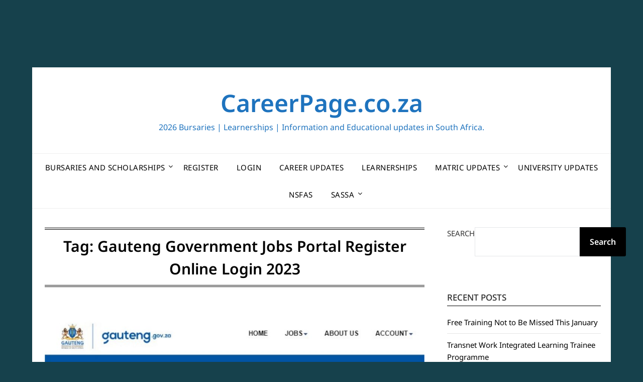

--- FILE ---
content_type: text/html; charset=UTF-8
request_url: https://www.careerpage.co.za/tag/gauteng-government-jobs-portal-register-online-login-2023/
body_size: 16403
content:
<!doctype html>
<html lang="en-US">
<head>
	<meta charset="UTF-8">
	<meta name="viewport" content="width=device-width, initial-scale=1">
	<link rel="profile" href="https://gmpg.org/xfn/11">
	<title>Gauteng Government Jobs Portal Register Online Login 2023 &#8211; CareerPage.co.za</title>
<style>
#wpadminbar #wp-admin-bar-wsm_free_top_button .ab-icon:before {
	content: "\f239";
	color: #FF9800;
	top: 3px;
}
</style><meta name='robots' content='max-image-preview:large' />
<link rel='dns-prefetch' href='//platform-api.sharethis.com' />
<link rel='dns-prefetch' href='//fonts.googleapis.com' />
<link rel="alternate" type="application/rss+xml" title="CareerPage.co.za &raquo; Feed" href="https://www.careerpage.co.za/feed/" />
<link rel="alternate" type="application/rss+xml" title="CareerPage.co.za &raquo; Comments Feed" href="https://www.careerpage.co.za/comments/feed/" />
<script type="text/javascript" id="wpp-js" src="https://www.careerpage.co.za/wp-content/plugins/wordpress-popular-posts/assets/js/wpp.min.js?ver=7.3.6" data-sampling="0" data-sampling-rate="100" data-api-url="https://www.careerpage.co.za/wp-json/wordpress-popular-posts" data-post-id="0" data-token="7f53f5ee13" data-lang="0" data-debug="0"></script>
<link rel="alternate" type="application/rss+xml" title="CareerPage.co.za &raquo; Gauteng Government Jobs Portal Register Online Login 2023 Tag Feed" href="https://www.careerpage.co.za/tag/gauteng-government-jobs-portal-register-online-login-2023/feed/" />
<style id='wp-img-auto-sizes-contain-inline-css' type='text/css'>
img:is([sizes=auto i],[sizes^="auto," i]){contain-intrinsic-size:3000px 1500px}
/*# sourceURL=wp-img-auto-sizes-contain-inline-css */
</style>
<style id='wp-block-library-inline-css' type='text/css'>
:root{--wp-block-synced-color:#7a00df;--wp-block-synced-color--rgb:122,0,223;--wp-bound-block-color:var(--wp-block-synced-color);--wp-editor-canvas-background:#ddd;--wp-admin-theme-color:#007cba;--wp-admin-theme-color--rgb:0,124,186;--wp-admin-theme-color-darker-10:#006ba1;--wp-admin-theme-color-darker-10--rgb:0,107,160.5;--wp-admin-theme-color-darker-20:#005a87;--wp-admin-theme-color-darker-20--rgb:0,90,135;--wp-admin-border-width-focus:2px}@media (min-resolution:192dpi){:root{--wp-admin-border-width-focus:1.5px}}.wp-element-button{cursor:pointer}:root .has-very-light-gray-background-color{background-color:#eee}:root .has-very-dark-gray-background-color{background-color:#313131}:root .has-very-light-gray-color{color:#eee}:root .has-very-dark-gray-color{color:#313131}:root .has-vivid-green-cyan-to-vivid-cyan-blue-gradient-background{background:linear-gradient(135deg,#00d084,#0693e3)}:root .has-purple-crush-gradient-background{background:linear-gradient(135deg,#34e2e4,#4721fb 50%,#ab1dfe)}:root .has-hazy-dawn-gradient-background{background:linear-gradient(135deg,#faaca8,#dad0ec)}:root .has-subdued-olive-gradient-background{background:linear-gradient(135deg,#fafae1,#67a671)}:root .has-atomic-cream-gradient-background{background:linear-gradient(135deg,#fdd79a,#004a59)}:root .has-nightshade-gradient-background{background:linear-gradient(135deg,#330968,#31cdcf)}:root .has-midnight-gradient-background{background:linear-gradient(135deg,#020381,#2874fc)}:root{--wp--preset--font-size--normal:16px;--wp--preset--font-size--huge:42px}.has-regular-font-size{font-size:1em}.has-larger-font-size{font-size:2.625em}.has-normal-font-size{font-size:var(--wp--preset--font-size--normal)}.has-huge-font-size{font-size:var(--wp--preset--font-size--huge)}.has-text-align-center{text-align:center}.has-text-align-left{text-align:left}.has-text-align-right{text-align:right}.has-fit-text{white-space:nowrap!important}#end-resizable-editor-section{display:none}.aligncenter{clear:both}.items-justified-left{justify-content:flex-start}.items-justified-center{justify-content:center}.items-justified-right{justify-content:flex-end}.items-justified-space-between{justify-content:space-between}.screen-reader-text{border:0;clip-path:inset(50%);height:1px;margin:-1px;overflow:hidden;padding:0;position:absolute;width:1px;word-wrap:normal!important}.screen-reader-text:focus{background-color:#ddd;clip-path:none;color:#444;display:block;font-size:1em;height:auto;left:5px;line-height:normal;padding:15px 23px 14px;text-decoration:none;top:5px;width:auto;z-index:100000}html :where(.has-border-color){border-style:solid}html :where([style*=border-top-color]){border-top-style:solid}html :where([style*=border-right-color]){border-right-style:solid}html :where([style*=border-bottom-color]){border-bottom-style:solid}html :where([style*=border-left-color]){border-left-style:solid}html :where([style*=border-width]){border-style:solid}html :where([style*=border-top-width]){border-top-style:solid}html :where([style*=border-right-width]){border-right-style:solid}html :where([style*=border-bottom-width]){border-bottom-style:solid}html :where([style*=border-left-width]){border-left-style:solid}html :where(img[class*=wp-image-]){height:auto;max-width:100%}:where(figure){margin:0 0 1em}html :where(.is-position-sticky){--wp-admin--admin-bar--position-offset:var(--wp-admin--admin-bar--height,0px)}@media screen and (max-width:600px){html :where(.is-position-sticky){--wp-admin--admin-bar--position-offset:0px}}

/*# sourceURL=wp-block-library-inline-css */
</style><style id='wp-block-categories-inline-css' type='text/css'>
.wp-block-categories{box-sizing:border-box}.wp-block-categories.alignleft{margin-right:2em}.wp-block-categories.alignright{margin-left:2em}.wp-block-categories.wp-block-categories-dropdown.aligncenter{text-align:center}.wp-block-categories .wp-block-categories__label{display:block;width:100%}
/*# sourceURL=https://www.careerpage.co.za/wp-includes/blocks/categories/style.min.css */
</style>
<style id='wp-block-heading-inline-css' type='text/css'>
h1:where(.wp-block-heading).has-background,h2:where(.wp-block-heading).has-background,h3:where(.wp-block-heading).has-background,h4:where(.wp-block-heading).has-background,h5:where(.wp-block-heading).has-background,h6:where(.wp-block-heading).has-background{padding:1.25em 2.375em}h1.has-text-align-left[style*=writing-mode]:where([style*=vertical-lr]),h1.has-text-align-right[style*=writing-mode]:where([style*=vertical-rl]),h2.has-text-align-left[style*=writing-mode]:where([style*=vertical-lr]),h2.has-text-align-right[style*=writing-mode]:where([style*=vertical-rl]),h3.has-text-align-left[style*=writing-mode]:where([style*=vertical-lr]),h3.has-text-align-right[style*=writing-mode]:where([style*=vertical-rl]),h4.has-text-align-left[style*=writing-mode]:where([style*=vertical-lr]),h4.has-text-align-right[style*=writing-mode]:where([style*=vertical-rl]),h5.has-text-align-left[style*=writing-mode]:where([style*=vertical-lr]),h5.has-text-align-right[style*=writing-mode]:where([style*=vertical-rl]),h6.has-text-align-left[style*=writing-mode]:where([style*=vertical-lr]),h6.has-text-align-right[style*=writing-mode]:where([style*=vertical-rl]){rotate:180deg}
/*# sourceURL=https://www.careerpage.co.za/wp-includes/blocks/heading/style.min.css */
</style>
<style id='wp-block-latest-posts-inline-css' type='text/css'>
.wp-block-latest-posts{box-sizing:border-box}.wp-block-latest-posts.alignleft{margin-right:2em}.wp-block-latest-posts.alignright{margin-left:2em}.wp-block-latest-posts.wp-block-latest-posts__list{list-style:none}.wp-block-latest-posts.wp-block-latest-posts__list li{clear:both;overflow-wrap:break-word}.wp-block-latest-posts.is-grid{display:flex;flex-wrap:wrap}.wp-block-latest-posts.is-grid li{margin:0 1.25em 1.25em 0;width:100%}@media (min-width:600px){.wp-block-latest-posts.columns-2 li{width:calc(50% - .625em)}.wp-block-latest-posts.columns-2 li:nth-child(2n){margin-right:0}.wp-block-latest-posts.columns-3 li{width:calc(33.33333% - .83333em)}.wp-block-latest-posts.columns-3 li:nth-child(3n){margin-right:0}.wp-block-latest-posts.columns-4 li{width:calc(25% - .9375em)}.wp-block-latest-posts.columns-4 li:nth-child(4n){margin-right:0}.wp-block-latest-posts.columns-5 li{width:calc(20% - 1em)}.wp-block-latest-posts.columns-5 li:nth-child(5n){margin-right:0}.wp-block-latest-posts.columns-6 li{width:calc(16.66667% - 1.04167em)}.wp-block-latest-posts.columns-6 li:nth-child(6n){margin-right:0}}:root :where(.wp-block-latest-posts.is-grid){padding:0}:root :where(.wp-block-latest-posts.wp-block-latest-posts__list){padding-left:0}.wp-block-latest-posts__post-author,.wp-block-latest-posts__post-date{display:block;font-size:.8125em}.wp-block-latest-posts__post-excerpt,.wp-block-latest-posts__post-full-content{margin-bottom:1em;margin-top:.5em}.wp-block-latest-posts__featured-image a{display:inline-block}.wp-block-latest-posts__featured-image img{height:auto;max-width:100%;width:auto}.wp-block-latest-posts__featured-image.alignleft{float:left;margin-right:1em}.wp-block-latest-posts__featured-image.alignright{float:right;margin-left:1em}.wp-block-latest-posts__featured-image.aligncenter{margin-bottom:1em;text-align:center}
/*# sourceURL=https://www.careerpage.co.za/wp-includes/blocks/latest-posts/style.min.css */
</style>
<style id='wp-block-search-inline-css' type='text/css'>
.wp-block-search__button{margin-left:10px;word-break:normal}.wp-block-search__button.has-icon{line-height:0}.wp-block-search__button svg{height:1.25em;min-height:24px;min-width:24px;width:1.25em;fill:currentColor;vertical-align:text-bottom}:where(.wp-block-search__button){border:1px solid #ccc;padding:6px 10px}.wp-block-search__inside-wrapper{display:flex;flex:auto;flex-wrap:nowrap;max-width:100%}.wp-block-search__label{width:100%}.wp-block-search.wp-block-search__button-only .wp-block-search__button{box-sizing:border-box;display:flex;flex-shrink:0;justify-content:center;margin-left:0;max-width:100%}.wp-block-search.wp-block-search__button-only .wp-block-search__inside-wrapper{min-width:0!important;transition-property:width}.wp-block-search.wp-block-search__button-only .wp-block-search__input{flex-basis:100%;transition-duration:.3s}.wp-block-search.wp-block-search__button-only.wp-block-search__searchfield-hidden,.wp-block-search.wp-block-search__button-only.wp-block-search__searchfield-hidden .wp-block-search__inside-wrapper{overflow:hidden}.wp-block-search.wp-block-search__button-only.wp-block-search__searchfield-hidden .wp-block-search__input{border-left-width:0!important;border-right-width:0!important;flex-basis:0;flex-grow:0;margin:0;min-width:0!important;padding-left:0!important;padding-right:0!important;width:0!important}:where(.wp-block-search__input){appearance:none;border:1px solid #949494;flex-grow:1;font-family:inherit;font-size:inherit;font-style:inherit;font-weight:inherit;letter-spacing:inherit;line-height:inherit;margin-left:0;margin-right:0;min-width:3rem;padding:8px;text-decoration:unset!important;text-transform:inherit}:where(.wp-block-search__button-inside .wp-block-search__inside-wrapper){background-color:#fff;border:1px solid #949494;box-sizing:border-box;padding:4px}:where(.wp-block-search__button-inside .wp-block-search__inside-wrapper) .wp-block-search__input{border:none;border-radius:0;padding:0 4px}:where(.wp-block-search__button-inside .wp-block-search__inside-wrapper) .wp-block-search__input:focus{outline:none}:where(.wp-block-search__button-inside .wp-block-search__inside-wrapper) :where(.wp-block-search__button){padding:4px 8px}.wp-block-search.aligncenter .wp-block-search__inside-wrapper{margin:auto}.wp-block[data-align=right] .wp-block-search.wp-block-search__button-only .wp-block-search__inside-wrapper{float:right}
/*# sourceURL=https://www.careerpage.co.za/wp-includes/blocks/search/style.min.css */
</style>
<style id='wp-block-group-inline-css' type='text/css'>
.wp-block-group{box-sizing:border-box}:where(.wp-block-group.wp-block-group-is-layout-constrained){position:relative}
/*# sourceURL=https://www.careerpage.co.za/wp-includes/blocks/group/style.min.css */
</style>
<style id='wp-block-paragraph-inline-css' type='text/css'>
.is-small-text{font-size:.875em}.is-regular-text{font-size:1em}.is-large-text{font-size:2.25em}.is-larger-text{font-size:3em}.has-drop-cap:not(:focus):first-letter{float:left;font-size:8.4em;font-style:normal;font-weight:100;line-height:.68;margin:.05em .1em 0 0;text-transform:uppercase}body.rtl .has-drop-cap:not(:focus):first-letter{float:none;margin-left:.1em}p.has-drop-cap.has-background{overflow:hidden}:root :where(p.has-background){padding:1.25em 2.375em}:where(p.has-text-color:not(.has-link-color)) a{color:inherit}p.has-text-align-left[style*="writing-mode:vertical-lr"],p.has-text-align-right[style*="writing-mode:vertical-rl"]{rotate:180deg}
/*# sourceURL=https://www.careerpage.co.za/wp-includes/blocks/paragraph/style.min.css */
</style>
<style id='global-styles-inline-css' type='text/css'>
:root{--wp--preset--aspect-ratio--square: 1;--wp--preset--aspect-ratio--4-3: 4/3;--wp--preset--aspect-ratio--3-4: 3/4;--wp--preset--aspect-ratio--3-2: 3/2;--wp--preset--aspect-ratio--2-3: 2/3;--wp--preset--aspect-ratio--16-9: 16/9;--wp--preset--aspect-ratio--9-16: 9/16;--wp--preset--color--black: #000000;--wp--preset--color--cyan-bluish-gray: #abb8c3;--wp--preset--color--white: #ffffff;--wp--preset--color--pale-pink: #f78da7;--wp--preset--color--vivid-red: #cf2e2e;--wp--preset--color--luminous-vivid-orange: #ff6900;--wp--preset--color--luminous-vivid-amber: #fcb900;--wp--preset--color--light-green-cyan: #7bdcb5;--wp--preset--color--vivid-green-cyan: #00d084;--wp--preset--color--pale-cyan-blue: #8ed1fc;--wp--preset--color--vivid-cyan-blue: #0693e3;--wp--preset--color--vivid-purple: #9b51e0;--wp--preset--gradient--vivid-cyan-blue-to-vivid-purple: linear-gradient(135deg,rgb(6,147,227) 0%,rgb(155,81,224) 100%);--wp--preset--gradient--light-green-cyan-to-vivid-green-cyan: linear-gradient(135deg,rgb(122,220,180) 0%,rgb(0,208,130) 100%);--wp--preset--gradient--luminous-vivid-amber-to-luminous-vivid-orange: linear-gradient(135deg,rgb(252,185,0) 0%,rgb(255,105,0) 100%);--wp--preset--gradient--luminous-vivid-orange-to-vivid-red: linear-gradient(135deg,rgb(255,105,0) 0%,rgb(207,46,46) 100%);--wp--preset--gradient--very-light-gray-to-cyan-bluish-gray: linear-gradient(135deg,rgb(238,238,238) 0%,rgb(169,184,195) 100%);--wp--preset--gradient--cool-to-warm-spectrum: linear-gradient(135deg,rgb(74,234,220) 0%,rgb(151,120,209) 20%,rgb(207,42,186) 40%,rgb(238,44,130) 60%,rgb(251,105,98) 80%,rgb(254,248,76) 100%);--wp--preset--gradient--blush-light-purple: linear-gradient(135deg,rgb(255,206,236) 0%,rgb(152,150,240) 100%);--wp--preset--gradient--blush-bordeaux: linear-gradient(135deg,rgb(254,205,165) 0%,rgb(254,45,45) 50%,rgb(107,0,62) 100%);--wp--preset--gradient--luminous-dusk: linear-gradient(135deg,rgb(255,203,112) 0%,rgb(199,81,192) 50%,rgb(65,88,208) 100%);--wp--preset--gradient--pale-ocean: linear-gradient(135deg,rgb(255,245,203) 0%,rgb(182,227,212) 50%,rgb(51,167,181) 100%);--wp--preset--gradient--electric-grass: linear-gradient(135deg,rgb(202,248,128) 0%,rgb(113,206,126) 100%);--wp--preset--gradient--midnight: linear-gradient(135deg,rgb(2,3,129) 0%,rgb(40,116,252) 100%);--wp--preset--font-size--small: 13px;--wp--preset--font-size--medium: 20px;--wp--preset--font-size--large: 36px;--wp--preset--font-size--x-large: 42px;--wp--preset--spacing--20: 0.44rem;--wp--preset--spacing--30: 0.67rem;--wp--preset--spacing--40: 1rem;--wp--preset--spacing--50: 1.5rem;--wp--preset--spacing--60: 2.25rem;--wp--preset--spacing--70: 3.38rem;--wp--preset--spacing--80: 5.06rem;--wp--preset--shadow--natural: 6px 6px 9px rgba(0, 0, 0, 0.2);--wp--preset--shadow--deep: 12px 12px 50px rgba(0, 0, 0, 0.4);--wp--preset--shadow--sharp: 6px 6px 0px rgba(0, 0, 0, 0.2);--wp--preset--shadow--outlined: 6px 6px 0px -3px rgb(255, 255, 255), 6px 6px rgb(0, 0, 0);--wp--preset--shadow--crisp: 6px 6px 0px rgb(0, 0, 0);}:where(.is-layout-flex){gap: 0.5em;}:where(.is-layout-grid){gap: 0.5em;}body .is-layout-flex{display: flex;}.is-layout-flex{flex-wrap: wrap;align-items: center;}.is-layout-flex > :is(*, div){margin: 0;}body .is-layout-grid{display: grid;}.is-layout-grid > :is(*, div){margin: 0;}:where(.wp-block-columns.is-layout-flex){gap: 2em;}:where(.wp-block-columns.is-layout-grid){gap: 2em;}:where(.wp-block-post-template.is-layout-flex){gap: 1.25em;}:where(.wp-block-post-template.is-layout-grid){gap: 1.25em;}.has-black-color{color: var(--wp--preset--color--black) !important;}.has-cyan-bluish-gray-color{color: var(--wp--preset--color--cyan-bluish-gray) !important;}.has-white-color{color: var(--wp--preset--color--white) !important;}.has-pale-pink-color{color: var(--wp--preset--color--pale-pink) !important;}.has-vivid-red-color{color: var(--wp--preset--color--vivid-red) !important;}.has-luminous-vivid-orange-color{color: var(--wp--preset--color--luminous-vivid-orange) !important;}.has-luminous-vivid-amber-color{color: var(--wp--preset--color--luminous-vivid-amber) !important;}.has-light-green-cyan-color{color: var(--wp--preset--color--light-green-cyan) !important;}.has-vivid-green-cyan-color{color: var(--wp--preset--color--vivid-green-cyan) !important;}.has-pale-cyan-blue-color{color: var(--wp--preset--color--pale-cyan-blue) !important;}.has-vivid-cyan-blue-color{color: var(--wp--preset--color--vivid-cyan-blue) !important;}.has-vivid-purple-color{color: var(--wp--preset--color--vivid-purple) !important;}.has-black-background-color{background-color: var(--wp--preset--color--black) !important;}.has-cyan-bluish-gray-background-color{background-color: var(--wp--preset--color--cyan-bluish-gray) !important;}.has-white-background-color{background-color: var(--wp--preset--color--white) !important;}.has-pale-pink-background-color{background-color: var(--wp--preset--color--pale-pink) !important;}.has-vivid-red-background-color{background-color: var(--wp--preset--color--vivid-red) !important;}.has-luminous-vivid-orange-background-color{background-color: var(--wp--preset--color--luminous-vivid-orange) !important;}.has-luminous-vivid-amber-background-color{background-color: var(--wp--preset--color--luminous-vivid-amber) !important;}.has-light-green-cyan-background-color{background-color: var(--wp--preset--color--light-green-cyan) !important;}.has-vivid-green-cyan-background-color{background-color: var(--wp--preset--color--vivid-green-cyan) !important;}.has-pale-cyan-blue-background-color{background-color: var(--wp--preset--color--pale-cyan-blue) !important;}.has-vivid-cyan-blue-background-color{background-color: var(--wp--preset--color--vivid-cyan-blue) !important;}.has-vivid-purple-background-color{background-color: var(--wp--preset--color--vivid-purple) !important;}.has-black-border-color{border-color: var(--wp--preset--color--black) !important;}.has-cyan-bluish-gray-border-color{border-color: var(--wp--preset--color--cyan-bluish-gray) !important;}.has-white-border-color{border-color: var(--wp--preset--color--white) !important;}.has-pale-pink-border-color{border-color: var(--wp--preset--color--pale-pink) !important;}.has-vivid-red-border-color{border-color: var(--wp--preset--color--vivid-red) !important;}.has-luminous-vivid-orange-border-color{border-color: var(--wp--preset--color--luminous-vivid-orange) !important;}.has-luminous-vivid-amber-border-color{border-color: var(--wp--preset--color--luminous-vivid-amber) !important;}.has-light-green-cyan-border-color{border-color: var(--wp--preset--color--light-green-cyan) !important;}.has-vivid-green-cyan-border-color{border-color: var(--wp--preset--color--vivid-green-cyan) !important;}.has-pale-cyan-blue-border-color{border-color: var(--wp--preset--color--pale-cyan-blue) !important;}.has-vivid-cyan-blue-border-color{border-color: var(--wp--preset--color--vivid-cyan-blue) !important;}.has-vivid-purple-border-color{border-color: var(--wp--preset--color--vivid-purple) !important;}.has-vivid-cyan-blue-to-vivid-purple-gradient-background{background: var(--wp--preset--gradient--vivid-cyan-blue-to-vivid-purple) !important;}.has-light-green-cyan-to-vivid-green-cyan-gradient-background{background: var(--wp--preset--gradient--light-green-cyan-to-vivid-green-cyan) !important;}.has-luminous-vivid-amber-to-luminous-vivid-orange-gradient-background{background: var(--wp--preset--gradient--luminous-vivid-amber-to-luminous-vivid-orange) !important;}.has-luminous-vivid-orange-to-vivid-red-gradient-background{background: var(--wp--preset--gradient--luminous-vivid-orange-to-vivid-red) !important;}.has-very-light-gray-to-cyan-bluish-gray-gradient-background{background: var(--wp--preset--gradient--very-light-gray-to-cyan-bluish-gray) !important;}.has-cool-to-warm-spectrum-gradient-background{background: var(--wp--preset--gradient--cool-to-warm-spectrum) !important;}.has-blush-light-purple-gradient-background{background: var(--wp--preset--gradient--blush-light-purple) !important;}.has-blush-bordeaux-gradient-background{background: var(--wp--preset--gradient--blush-bordeaux) !important;}.has-luminous-dusk-gradient-background{background: var(--wp--preset--gradient--luminous-dusk) !important;}.has-pale-ocean-gradient-background{background: var(--wp--preset--gradient--pale-ocean) !important;}.has-electric-grass-gradient-background{background: var(--wp--preset--gradient--electric-grass) !important;}.has-midnight-gradient-background{background: var(--wp--preset--gradient--midnight) !important;}.has-small-font-size{font-size: var(--wp--preset--font-size--small) !important;}.has-medium-font-size{font-size: var(--wp--preset--font-size--medium) !important;}.has-large-font-size{font-size: var(--wp--preset--font-size--large) !important;}.has-x-large-font-size{font-size: var(--wp--preset--font-size--x-large) !important;}
/*# sourceURL=global-styles-inline-css */
</style>

<style id='classic-theme-styles-inline-css' type='text/css'>
/*! This file is auto-generated */
.wp-block-button__link{color:#fff;background-color:#32373c;border-radius:9999px;box-shadow:none;text-decoration:none;padding:calc(.667em + 2px) calc(1.333em + 2px);font-size:1.125em}.wp-block-file__button{background:#32373c;color:#fff;text-decoration:none}
/*# sourceURL=/wp-includes/css/classic-themes.min.css */
</style>
<link rel='stylesheet' id='wpo_min-header-0-css' href='https://www.careerpage.co.za/wp-content/cache/wpo-minify/1768404185/assets/wpo-minify-header-0e403f08.min.css' type='text/css' media='all' />
<link rel='stylesheet' id='wordpress-popular-posts-css-css' href='https://www.careerpage.co.za/wp-content/plugins/wordpress-popular-posts/assets/css/wpp.css' type='text/css' media='all' />
<link rel='stylesheet' id='wpo_min-header-2-css' href='https://www.careerpage.co.za/wp-content/cache/wpo-minify/1768404185/assets/wpo-minify-header-ca944cd4.min.css' type='text/css' media='all' />
<script>if (document.location.protocol != "https:") {document.location = document.URL.replace(/^http:/i, "https:");}</script><script type="text/javascript" id="jquery-js-after">
/* <![CDATA[ */
jQuery(document).ready(function() {
	jQuery(".23cc120f486bb26068da284311571ab5").click(function() {
		jQuery.post(
			"https://www.careerpage.co.za/wp-admin/admin-ajax.php", {
				"action": "quick_adsense_onpost_ad_click",
				"quick_adsense_onpost_ad_index": jQuery(this).attr("data-index"),
				"quick_adsense_nonce": "4a795c4504",
			}, function(response) { }
		);
	});
});

//# sourceURL=jquery-js-after
/* ]]> */
</script>
<script type="text/javascript" src="https://www.careerpage.co.za/wp-content/cache/wpo-minify/1768404185/assets/wpo-minify-header-7ca10e61.min.js" id="wpo_min-header-0-js"></script>
<script type="text/javascript" src="//platform-api.sharethis.com/js/sharethis.js#property=632b661b76ed290012d92174&amp;product=inline-buttons&amp;source=sharethis-share-buttons-wordpress" id="share-this-share-buttons-mu-js"></script>
<link rel="https://api.w.org/" href="https://www.careerpage.co.za/wp-json/" /><link rel="alternate" title="JSON" type="application/json" href="https://www.careerpage.co.za/wp-json/wp/v2/tags/2840" /><link rel="EditURI" type="application/rsd+xml" title="RSD" href="https://www.careerpage.co.za/xmlrpc.php?rsd" />
<meta name="generator" content="WordPress 6.9" />
<script id="_wauqeh">var _wau = _wau || []; _wau.push(["small", "6fqoz0x1ub", "qeh"]);</script><script async src="//waust.at/s.js"></script>
<br>
<script async src="https://pagead2.googlesyndication.com/pagead/js/adsbygoogle.js?client=ca-pub-4962227128055304" crossorigin="anonymous"></script>

<br>
<script type='text/javascript' src='https://platform-api.sharethis.com/js/sharethis.js#property=62cda86b01f23300194c6db1&amp;product=sop' async='async'></script>

<br>
<script async src="https://pagead2.googlesyndication.com/pagead/js/adsbygoogle.js?client=ca-pub-4962227128055304" crossorigin="anonymous"></script>
<!-- 2023 Responsive Feb -->
<ins class="adsbygoogle" data-ad-client="ca-pub-4962227128055304" data-ad-slot="4581355179"></ins>
<script>
     (adsbygoogle = window.adsbygoogle || []).push({});
</script>
        <!-- Wordpress Stats Manager -->
        <script type="text/javascript">
            var _wsm = _wsm || [];
            _wsm.push(['trackPageView']);
            _wsm.push(['enableLinkTracking']);
            _wsm.push(['enableHeartBeatTimer']);
            (function() {
                var u = "https://www.careerpage.co.za/wp-content/plugins/wp-stats-manager/";
                _wsm.push(['setUrlReferrer', ""]);
                _wsm.push(['setTrackerUrl', "https://www.careerpage.co.za/?wmcAction=wmcTrack"]);
                _wsm.push(['setSiteId', "1"]);
                _wsm.push(['setPageId', "0"]);
                _wsm.push(['setWpUserId', "0"]);
                var d = document,
                    g = d.createElement('script'),
                    s = d.getElementsByTagName('script')[0];
                g.type = 'text/javascript';
                g.async = true;
                g.defer = true;
                g.src = u + 'js/wsm_new.js';
                s.parentNode.insertBefore(g, s);
            })();
        </script>
        <!-- End Wordpress Stats Manager Code -->
            <style id="wpp-loading-animation-styles">@-webkit-keyframes bgslide{from{background-position-x:0}to{background-position-x:-200%}}@keyframes bgslide{from{background-position-x:0}to{background-position-x:-200%}}.wpp-widget-block-placeholder,.wpp-shortcode-placeholder{margin:0 auto;width:60px;height:3px;background:#dd3737;background:linear-gradient(90deg,#dd3737 0%,#571313 10%,#dd3737 100%);background-size:200% auto;border-radius:3px;-webkit-animation:bgslide 1s infinite linear;animation:bgslide 1s infinite linear}</style>
            
		<style type="text/css">
			.blogpost-button { background: #2f7cbf; }
			.blogpost-button { color: #ffffff; }
			.website-content { background: ; }
			body, .site, .swidgets-wrap h3, .post-data-text { background: ; }
			.site-title a, .site-description { color: ; }
			.site-branding { background-color: #ffffff !important; }
			.main-navigation ul li a, .main-navigation ul li .sub-arrow, .super-menu .toggle-mobile-menu,.toggle-mobile-menu:before, .mobile-menu-active .smenu-hide { color: ; }
			#smobile-menu.show .main-navigation ul ul.children.active, #smobile-menu.show .main-navigation ul ul.sub-menu.active, #smobile-menu.show .main-navigation ul li, .smenu-hide.toggle-mobile-menu.menu-toggle, #smobile-menu.show .main-navigation ul li, .primary-menu ul li ul.children li, .primary-menu ul li ul.sub-menu li, .primary-menu .pmenu, .super-menu { border-color: ; border-bottom-color: ; }
			#secondary .widget h3, #secondary .widget h3 a, #secondary .widget h4, #secondary .widget h1, #secondary .widget h2, #secondary .widget h5, #secondary .widget h6 { color: ; }
			#secondary .widget a, #secondary a, #secondary .widget li a , #secondary span.sub-arrow{ color: ; }
			#secondary, #secondary .widget, #secondary .widget p, #secondary .widget li, .widget time.rpwe-time.published { color: ; }
			#secondary .swidgets-wrap, #secondary .widget ul li, .featured-sidebar .search-field { border-color: ; }
			.site-info, .footer-column-three input.search-submit, .footer-column-three p, .footer-column-three li, .footer-column-three td, .footer-column-three th, .footer-column-three caption { color: ; }
			.footer-column-three h3, .footer-column-three h4, .footer-column-three h5, .footer-column-three h6, .footer-column-three h1, .footer-column-three h2, .footer-column-three h4, .footer-column-three h3 a { color: ; }
			.footer-column-three a, .footer-column-three li a, .footer-column-three .widget a, .footer-column-three .sub-arrow { color: ; }
			.footer-column-three h3:after { background: ; }
			.site-info, .widget ul li, .footer-column-three input.search-field, .footer-column-three input.search-submit { border-color: ; }
			.site-footer { background-color: ; }
			.featured-sidebar .widget_search input.search-submit{ background: ; }
			.archive .page-header h1, .blogposts-list h2 a, .blogposts-list h2 a:hover, .blogposts-list h2 a:active, .search-results h1.page-title { color: ; }
			.blogposts-list .post-data-text, .blogposts-list .post-data-text a{ color: ; }
			.blogposts-list p { color: ; }
			.page-numbers li a, .blogposts-list .blogpost-button { background: ; }
			.page-numbers li a, .blogposts-list .blogpost-button, span.page-numbers.dots, .page-numbers.current, .page-numbers li a:hover { color: ; }
			.archive .page-header h1, .search-results h1.page-title, .blogposts-list.fbox, span.page-numbers.dots, .page-numbers li a, .page-numbers.current { border-color: ; }
			.blogposts-list .post-data-divider { background: ; }
			.page .comments-area .comment-author, .page .comments-area .comment-author a, .page .comments-area .comments-title, .page .content-area h1, .page .content-area h2, .page .content-area h3, .page .content-area h4, .page .content-area h5, .page .content-area h6, .page .content-area th, .single  .comments-area .comment-author, .single .comments-area .comment-author a, .single .comments-area .comments-title, .single .content-area h1, .single .content-area h2, .single .content-area h3, .single .content-area h4, .single .content-area h5, .single .content-area h6, .single .content-area th, .search-no-results h1, .error404 h1 { color: ; }
			.single .post-data-text, .page .post-data-text, .page .post-data-text a, .single .post-data-text a, .comments-area .comment-meta .comment-metadata a { color: ; }
			.page .content-area p, .page article, .page .content-area table, .page .content-area dd, .page .content-area dt, .page .content-area address, .page .content-area .entry-content, .page .content-area li, .page .content-area ol, .single .content-area p, .single article, .single .content-area table, .single .content-area dd, .single .content-area dt, .single .content-area address, .single .entry-content, .single .content-area li, .single .content-area ol, .search-no-results .page-content p { color: ; }
			.single .entry-content a, .page .entry-content a, .comment-content a, .comments-area .reply a, .logged-in-as a, .comments-area .comment-respond a { color: ; }
			.comments-area p.form-submit input { background: ; }
			.error404 .page-content p, .error404 input.search-submit, .search-no-results input.search-submit { color: ; }
			.page .comments-area, .page article.fbox, .page article tr, .page .comments-area ol.comment-list ol.children li, .page .comments-area ol.comment-list .comment, .single .comments-area, .single article.fbox, .single article tr, .comments-area ol.comment-list ol.children li, .comments-area ol.comment-list .comment, .error404 main#main, .error404 .search-form label, .search-no-results .search-form label, .error404 input.search-submit, .search-no-results input.search-submit, .error404 main#main, .search-no-results section.fbox.no-results.not-found, .archive .page-header h1{ border-color: ; }
			.single .post-data-divider, .page .post-data-divider { background: ; }
			.single .comments-area p.form-submit input, .page .comments-area p.form-submit input { color: ; }
			.bottom-header-wrapper { padding-top: px; }
			.bottom-header-wrapper { padding-bottom: px; }
			.bottom-header-wrapper { background: ; }
			.bottom-header-wrapper *{ color: ; }
			.header-widget a, .header-widget li a, .header-widget i.fa { color: ; }
			.header-widget, .header-widget p, .header-widget li, .header-widget .textwidget { color: ; }
			.header-widget .widget-title, .header-widget h1, .header-widget h3, .header-widget h2, .header-widget h4, .header-widget h5, .header-widget h6{ color: ; }
			.header-widget.swidgets-wrap, .header-widget ul li, .header-widget .search-field { border-color: ; }
			.header-widgets-wrapper .swidgets-wrap{ background: ; }
			.primary-menu .pmenu, .super-menu, #smobile-menu, .primary-menu ul li ul.children, .primary-menu ul li ul.sub-menu, div#smobile-menu { background-color: ; }
			#secondary .swidgets-wrap{ background: ; }
			#secondary .swidget { border-color: ; }
			.archive article.fbox, .search-results article.fbox, .blog article.fbox { background: ; }
			.comments-area, .single article.fbox, .page article.fbox { background: ; }

			
		</style>
	
		<style type="text/css">


			.website-content { background: ; }

			body, .site, .swidgets-wrap h3, .post-data-text { background: ; }
			.site-title a, .site-description { color: ; }
			.site-branding { background-color: #ffffff !important; }
			.main-navigation ul li a, .main-navigation ul li .sub-arrow, .super-menu .toggle-mobile-menu,.toggle-mobile-menu:before, .mobile-menu-active .smenu-hide { color: ; }
			#smobile-menu.show .main-navigation ul ul.children.active, #smobile-menu.show .main-navigation ul ul.sub-menu.active, #smobile-menu.show .main-navigation ul li, .smenu-hide.toggle-mobile-menu.menu-toggle, #smobile-menu.show .main-navigation ul li, .primary-menu ul li ul.children li, .primary-menu ul li ul.sub-menu li, .primary-menu .pmenu, .super-menu { border-color: ; border-bottom-color: ; }
			#secondary .widget h3, #secondary .widget h3 a, #secondary .widget h4, #secondary .widget h1, #secondary .widget h2, #secondary .widget h5, #secondary .widget h6 { color: ; }
			#secondary .widget a, #secondary a, #secondary .widget li a , #secondary span.sub-arrow{ color: ; }
			#secondary, #secondary .widget, #secondary .widget p, #secondary .widget li, .widget time.rpwe-time.published { color: ; }
			#secondary .swidgets-wrap, #secondary .widget ul li, .featured-sidebar .search-field { border-color: ; }
			.site-info, .footer-column-three input.search-submit, .footer-column-three p, .footer-column-three li, .footer-column-three td, .footer-column-three th, .footer-column-three caption { color: ; }
			.footer-column-three h3, .footer-column-three h4, .footer-column-three h5, .footer-column-three h6, .footer-column-three h1, .footer-column-three h2, .footer-column-three h4, .footer-column-three h3 a { color: ; }
			.footer-column-three a, .footer-column-three li a, .footer-column-three .widget a, .footer-column-three .sub-arrow { color: ; }
			.footer-column-three h3:after { background: ; }
			.site-info, .widget ul li, .footer-column-three input.search-field, .footer-column-three input.search-submit { border-color: ; }
			.site-footer { background-color: ; }
					.featured-sidebar .widget_search input.search-submit{ background: ; }

			.archive .page-header h1, .blogposts-list h2 a, .blogposts-list h2 a:hover, .blogposts-list h2 a:active, .search-results h1.page-title { color: ; }
			.blogposts-list .post-data-text, .blogposts-list .post-data-text a{ color: ; }
			.blogposts-list p { color: ; }
			.page-numbers li a, .blogposts-list .blogpost-button { background: ; }
			.page-numbers li a, .blogposts-list .blogpost-button, span.page-numbers.dots, .page-numbers.current, .page-numbers li a:hover { color: ; }
			.archive .page-header h1, .search-results h1.page-title, .blogposts-list.fbox, span.page-numbers.dots, .page-numbers li a, .page-numbers.current { border-color: ; }
			.blogposts-list .post-data-divider { background: ; }
			.page .comments-area .comment-author, .page .comments-area .comment-author a, .page .comments-area .comments-title, .page .content-area h1, .page .content-area h2, .page .content-area h3, .page .content-area h4, .page .content-area h5, .page .content-area h6, .page .content-area th, .single  .comments-area .comment-author, .single .comments-area .comment-author a, .single .comments-area .comments-title, .single .content-area h1, .single .content-area h2, .single .content-area h3, .single .content-area h4, .single .content-area h5, .single .content-area h6, .single .content-area th, .search-no-results h1, .error404 h1 { color: ; }
			.single .post-data-text, .page .post-data-text, .page .post-data-text a, .single .post-data-text a, .comments-area .comment-meta .comment-metadata a { color: ; }
			.page .content-area p, .page article, .page .content-area table, .page .content-area dd, .page .content-area dt, .page .content-area address, .page .content-area .entry-content, .page .content-area li, .page .content-area ol, .single .content-area p, .single article, .single .content-area table, .single .content-area dd, .single .content-area dt, .single .content-area address, .single .entry-content, .single .content-area li, .single .content-area ol, .search-no-results .page-content p { color: ; }
			.single .entry-content a, .page .entry-content a, .comment-content a, .comments-area .reply a, .logged-in-as a, .comments-area .comment-respond a { color: ; }
			.comments-area p.form-submit input { background: ; }
			.error404 .page-content p, .error404 input.search-submit, .search-no-results input.search-submit { color: ; }
			.page .comments-area, .page article.fbox, .page article tr, .page .comments-area ol.comment-list ol.children li, .page .comments-area ol.comment-list .comment, .single .comments-area, .single article.fbox, .single article tr, .comments-area ol.comment-list ol.children li, .comments-area ol.comment-list .comment, .error404 main#main, .error404 .search-form label, .search-no-results .search-form label, .error404 input.search-submit, .search-no-results input.search-submit, .error404 main#main, .search-no-results section.fbox.no-results.not-found, .archive .page-header h1{ border-color: ; }
			.single .post-data-divider, .page .post-data-divider { background: ; }
			.single .comments-area p.form-submit input, .page .comments-area p.form-submit input { color: ; }
			.bottom-header-wrapper { padding-top: px; }
			.bottom-header-wrapper { padding-bottom: px; }
			.bottom-header-wrapper { background: ; }
			.bottom-header-wrapper *{ color: ; }
			.header-widget a, .header-widget li a, .header-widget i.fa { color: ; }
			.header-widget, .header-widget p, .header-widget li, .header-widget .textwidget { color: ; }
			.header-widget .widget-title, .header-widget h1, .header-widget h3, .header-widget h2, .header-widget h4, .header-widget h5, .header-widget h6{ color: ; }
			.header-widget.swidgets-wrap, .header-widget ul li, .header-widget .search-field { border-color: ; }


			.header-widgets-wrapper .swidgets-wrap{ background: ; }
			.primary-menu .pmenu, .super-menu, #smobile-menu, .primary-menu ul li ul.children, .primary-menu ul li ul.sub-menu { background-color: ; }
			#secondary .swidgets-wrap{ background: ; }
			#secondary .swidget { border-color: ; }
			.archive article.fbox, .search-results article.fbox, .blog article.fbox { background: ; }


			.comments-area, .single article.fbox, .page article.fbox { background: ; }
		</style>
		      <meta name="onesignal" content="wordpress-plugin"/>
            <script>

      window.OneSignalDeferred = window.OneSignalDeferred || [];

      OneSignalDeferred.push(function(OneSignal) {
        var oneSignal_options = {};
        window._oneSignalInitOptions = oneSignal_options;

        oneSignal_options['serviceWorkerParam'] = { scope: '/wp-content/plugins/onesignal-free-web-push-notifications/sdk_files/push/onesignal/' };
oneSignal_options['serviceWorkerPath'] = 'OneSignalSDKWorker.js';

        OneSignal.Notifications.setDefaultUrl("https://www.careerpage.co.za");

        oneSignal_options['wordpress'] = true;
oneSignal_options['appId'] = '3a3240fc-5e51-4c9d-a481-a941c97f4869';
oneSignal_options['allowLocalhostAsSecureOrigin'] = true;
oneSignal_options['welcomeNotification'] = { };
oneSignal_options['welcomeNotification']['title'] = "";
oneSignal_options['welcomeNotification']['message'] = "";
oneSignal_options['path'] = "https://www.careerpage.co.za/wp-content/plugins/onesignal-free-web-push-notifications/sdk_files/";
oneSignal_options['promptOptions'] = { };
oneSignal_options['promptOptions']['actionMessage'] = "Free Updates: Get latest JOBS and new UPDATES on your PHONE";
oneSignal_options['promptOptions']['acceptButtonText'] = "Receive Here";
oneSignal_options['promptOptions']['cancelButtonText'] = "No";
oneSignal_options['notifyButton'] = { };
oneSignal_options['notifyButton']['enable'] = true;
oneSignal_options['notifyButton']['position'] = 'bottom-right';
oneSignal_options['notifyButton']['theme'] = 'default';
oneSignal_options['notifyButton']['size'] = 'large';
oneSignal_options['notifyButton']['showCredit'] = true;
oneSignal_options['notifyButton']['text'] = {};
oneSignal_options['notifyButton']['colors'] = {};
oneSignal_options['notifyButton']['offset'] = {};
              OneSignal.init(window._oneSignalInitOptions);
              OneSignal.Slidedown.promptPush()      });

      function documentInitOneSignal() {
        var oneSignal_elements = document.getElementsByClassName("OneSignal-prompt");

        var oneSignalLinkClickHandler = function(event) { OneSignal.Notifications.requestPermission(); event.preventDefault(); };        for(var i = 0; i < oneSignal_elements.length; i++)
          oneSignal_elements[i].addEventListener('click', oneSignalLinkClickHandler, false);
      }

      if (document.readyState === 'complete') {
           documentInitOneSignal();
      }
      else {
           window.addEventListener("load", function(event){
               documentInitOneSignal();
          });
      }
    </script>
		<style type="text/css">

			.site-title a,
			.site-description {
				color: #1e73be;
			}

			
			"
							.site-title a,
				.site-description {
					color: #1e73be;
				}
					</style>
		<style type="text/css" id="custom-background-css">
body.custom-background { background-color: #16414c; }
</style>
	<link rel="icon" href="https://www.careerpage.co.za/wp-content/uploads/2022/01/cropped-Career-page-favicon-32x32.jpg" sizes="32x32" />
<link rel="icon" href="https://www.careerpage.co.za/wp-content/uploads/2022/01/cropped-Career-page-favicon-192x192.jpg" sizes="192x192" />
<link rel="apple-touch-icon" href="https://www.careerpage.co.za/wp-content/uploads/2022/01/cropped-Career-page-favicon-180x180.jpg" />
<meta name="msapplication-TileImage" content="https://www.careerpage.co.za/wp-content/uploads/2022/01/cropped-Career-page-favicon-270x270.jpg" />
</head>

<body data-rsssl=1 class="archive tag tag-gauteng-government-jobs-portal-register-online-login-2023 tag-2840 custom-background wp-theme-responsiveblogily wp-child-theme-responsive-magazinely hfeed masthead-fixed">
 
<a class="skip-link screen-reader-text" href="#content">
Skip to content</a>

	<div id="page" class="site">

		<header id="masthead" class="sheader site-header clearfix">
			<div class="content-wrap">

				
					<div class="site-branding">

													<p class="site-title"><a href="https://www.careerpage.co.za/" rel="home">CareerPage.co.za</a></p>
														<p class="site-description">2026 Bursaries | Learnerships | Information and Educational updates in South Africa.</p>
							
						</div><!-- .site-branding -->

						
					</div>

					<nav id="primary-site-navigation" class="primary-menu main-navigation clearfix">

						<a href="#" id="pull" class="smenu-hide toggle-mobile-menu menu-toggle" aria-controls="secondary-menu" aria-expanded="false">Menu</a>

						<div class="content-wrap text-center">
							<div class="center-main-menu">
								<div class="menu-cat-menu-container"><ul id="primary-menu" class="pmenu"><li id="menu-item-3705" class="menu-item menu-item-type-taxonomy menu-item-object-category menu-item-has-children menu-item-3705"><a href="https://www.careerpage.co.za/category/bursaries-and-scholarships/">Bursaries and Scholarships</a>
<ul class="sub-menu">
	<li id="menu-item-2807" class="menu-item menu-item-type-post_type menu-item-object-page menu-item-2807"><a href="https://www.careerpage.co.za/bursaries/">Bursaries for 2026</a></li>
</ul>
</li>
<li id="menu-item-4084" class="menu-item menu-item-type-post_type menu-item-object-page menu-item-4084"><a href="https://www.careerpage.co.za/register/">Register</a></li>
<li id="menu-item-4083" class="menu-item menu-item-type-post_type menu-item-object-page menu-item-4083"><a href="https://www.careerpage.co.za/login/">Login</a></li>
<li id="menu-item-2402" class="menu-item menu-item-type-taxonomy menu-item-object-category menu-item-2402"><a href="https://www.careerpage.co.za/category/career-updates/">Career Updates</a></li>
<li id="menu-item-2406" class="menu-item menu-item-type-taxonomy menu-item-object-category menu-item-2406"><a href="https://www.careerpage.co.za/category/learnerships/">Learnerships</a></li>
<li id="menu-item-2401" class="menu-item menu-item-type-taxonomy menu-item-object-category menu-item-has-children menu-item-2401"><a href="https://www.careerpage.co.za/category/matric-updates/">Matric Updates</a>
<ul class="sub-menu">
	<li id="menu-item-2403" class="menu-item menu-item-type-taxonomy menu-item-object-category menu-item-has-children menu-item-2403"><a href="https://www.careerpage.co.za/category/matriculants-jobs/">Matriculants Jobs</a>
	<ul class="sub-menu">
		<li id="menu-item-3144" class="menu-item menu-item-type-post_type menu-item-object-page menu-item-3144"><a href="https://www.careerpage.co.za/matric/">Matric Results Info |CareerPage.co.za</a></li>
	</ul>
</li>
	<li id="menu-item-3145" class="menu-item menu-item-type-custom menu-item-object-custom menu-item-3145"><a href="https://www.careerpage.co.za/updated-matric-results-release-date-2025-changed/">Matric Results Release Date 2025</a></li>
</ul>
</li>
<li id="menu-item-2404" class="menu-item menu-item-type-taxonomy menu-item-object-category menu-item-2404"><a href="https://www.careerpage.co.za/category/university-updates/">University Updates</a></li>
<li id="menu-item-2580" class="menu-item menu-item-type-taxonomy menu-item-object-category menu-item-2580"><a href="https://www.careerpage.co.za/category/nsfas-updates/">NSFAS</a></li>
<li id="menu-item-2581" class="menu-item menu-item-type-taxonomy menu-item-object-category menu-item-has-children menu-item-2581"><a href="https://www.careerpage.co.za/category/sassa-updates/">SASSA</a>
<ul class="sub-menu">
	<li id="menu-item-2400" class="menu-item menu-item-type-taxonomy menu-item-object-category menu-item-2400"><a href="https://www.careerpage.co.za/category/sassa-news/">Sassa News</a></li>
</ul>
</li>
</ul></div>								</div>
							</div>

						</nav><!-- #primary-site-navigation -->
						<div class="content-wrap">

							<div class="super-menu clearfix">
								<div class="super-menu-inner">
									<a href="#" id="pull" class="toggle-mobile-menu menu-toggle" aria-controls="secondary-menu" aria-expanded="false">Menu</a>
								</div>
							</div>
						</div>
						<div id="mobile-menu-overlay"></div>

					</header>
					<!-- Image banner -->
					
					<!-- Image banner -->

					<div id="content" class="site-content clearfix">
						<div class="content-wrap">
							<div class="website-content">

	<div id="primary" class="featured-content content-area">
		<main id="main" class="site-main">

		
			<header class="fbox page-header">
				<h1 class="page-title">Tag: <span>Gauteng Government Jobs Portal Register Online Login 2023</span></h1>			</header><!-- .page-header -->

			<article id="post-2147" class="posts-entry fbox blogposts-list post-2147 post type-post status-publish format-standard has-post-thumbnail hentry category-government-vacancies category-job-opportunities category-matric-updates category-matriculants-jobs tag-gauteng-government-jobs-portal tag-gauteng-government-jobs-portal-login tag-gauteng-government-jobs-portal-register tag-gauteng-government-jobs-portal-register-online-login-2023 tag-gauteng-government-jogs tag-gauteng-jobs-portal tag-government-jobs-portal tag-nasi-ispani tag-nasi-ispani-online-application tag-nasi-ispani-walk-in-centres">
			<div class="featured-thumbnail">
			<a href="https://www.careerpage.co.za/gauteng-government-jobs-portal-register-online-login-2023/" rel="bookmark"><img width="850" height="478" src="https://www.careerpage.co.za/wp-content/uploads/2023/06/Gauteng-Government-Jobs-Portal-Register-Online-Login-2023.jpg" class="attachment-responsiveblogily-slider size-responsiveblogily-slider wp-post-image" alt="Gauteng Government Jobs Portal Register Online Login 2023" decoding="async" fetchpriority="high" srcset="https://www.careerpage.co.za/wp-content/uploads/2023/06/Gauteng-Government-Jobs-Portal-Register-Online-Login-2023.jpg 2240w, https://www.careerpage.co.za/wp-content/uploads/2023/06/Gauteng-Government-Jobs-Portal-Register-Online-Login-2023-300x169.jpg 300w, https://www.careerpage.co.za/wp-content/uploads/2023/06/Gauteng-Government-Jobs-Portal-Register-Online-Login-2023-1024x576.jpg 1024w, https://www.careerpage.co.za/wp-content/uploads/2023/06/Gauteng-Government-Jobs-Portal-Register-Online-Login-2023-768x432.jpg 768w, https://www.careerpage.co.za/wp-content/uploads/2023/06/Gauteng-Government-Jobs-Portal-Register-Online-Login-2023-1536x864.jpg 1536w, https://www.careerpage.co.za/wp-content/uploads/2023/06/Gauteng-Government-Jobs-Portal-Register-Online-Login-2023-2048x1152.jpg 2048w" sizes="(max-width: 850px) 100vw, 850px" /></a>
		</div>
	
	<header class="entry-header">
		<h2 class="entry-title"><a href="https://www.careerpage.co.za/gauteng-government-jobs-portal-register-online-login-2023/" rel="bookmark">Gauteng Government Jobs Portal Register Online Login 2023</a></h2>		<div class="entry-meta">
			<div class="blog-data-wrapper">
				<div class="post-data-divider"></div>
				<div class="post-data-positioning">
					<div class="post-data-text">
						<span class="posted-on">Posted on <a href="https://www.careerpage.co.za/gauteng-government-jobs-portal-register-online-login-2023/" rel="bookmark"><time class="entry-date published" datetime="2023-06-19T07:29:18+02:00">19/06/2023</time><time class="updated" datetime="2023-06-19T07:45:25+02:00">19/06/2023</time></a></span><span class="byline"> by <span class="author vcard"><a class="url fn n" href="https://www.careerpage.co.za/author/careerpa/">Career Page</a></span></span>					</div>
				</div>
			</div>
		</div><!-- .entry-meta -->
			</header><!-- .entry-header -->

	<div class="entry-content">
		<p>This is about Gauteng Government Jobs Portal Register Online Login 2023. If you want to register for the Gauteng Government Nasi iSpani programme, you have to follow these steps. Requirements Watch How to Apply for Gauteng Provincial Jobs Online Application Procedure Step-by-step Step 1: Go to https://jobs.gauteng.gov.za Step 2: Click on &#8216;Account&#8217; Step 3: Under&#8230;</p>
			<div class="text-center">
				<a href="https://www.careerpage.co.za/gauteng-government-jobs-portal-register-online-login-2023/" class="blogpost-button">Read more</a>
			</div>
		</div><!-- .entry-content -->


	</article><!-- #post-2147 -->
<div class="text-center"></div>
		</main><!-- #main -->
	</div><!-- #primary -->


<aside id="secondary" class="featured-sidebar widget-area">
	<section id="block-2" class="fbox swidgets-wrap widget widget_block widget_search"><form role="search" method="get" action="https://www.careerpage.co.za/" class="wp-block-search__button-outside wp-block-search__text-button wp-block-search"    ><label class="wp-block-search__label" for="wp-block-search__input-1" >Search</label><div class="wp-block-search__inside-wrapper" ><input class="wp-block-search__input" id="wp-block-search__input-1" placeholder="" value="" type="search" name="s" required /><button aria-label="Search" class="wp-block-search__button wp-element-button" type="submit" >Search</button></div></form></section>
		<section id="recent-posts-3" class="fbox swidgets-wrap widget widget_recent_entries">
		<div class="swidget"><div class="sidebar-title-border"><h3 class="widget-title">Recent Posts</h3></div></div>
		<ul>
											<li>
					<a href="https://www.careerpage.co.za/free-training-no-to-be-missed-this-january/">Free Training Not to Be Missed This January</a>
									</li>
											<li>
					<a href="https://www.careerpage.co.za/transnet-work-integrated-learning-trainee-programme/">Transnet Work Integrated Learning Trainee Programme</a>
									</li>
											<li>
					<a href="https://www.careerpage.co.za/value-logistics-learnership-2026/">Value Logistics Learnership 2026 | Monthly Stipend to Be Paid</a>
									</li>
											<li>
					<a href="https://www.careerpage.co.za/northam-booysendal-learnership-2026/">Northam Booysendal Learnership 2026 | Northam Platinum Learnership 2026</a>
									</li>
											<li>
					<a href="https://www.careerpage.co.za/sassa-payment-dates-for-february-2026-payment-schedule/">SASSA Payment Dates for February 2026 | Payment Schedule</a>
									</li>
											<li>
					<a href="https://www.careerpage.co.za/second-chance-matric-programme-2026/">Second Chance Matric Programme 2026 | How to Register for 2026</a>
									</li>
											<li>
					<a href="https://www.careerpage.co.za/gauteng-matric-results/">Gauteng Matric Results Check | Steps to Follow</a>
									</li>
											<li>
					<a href="https://www.careerpage.co.za/how-to-get-ieb-matric-results/">How to Get IEB Matric Results Online</a>
									</li>
											<li>
					<a href="https://www.careerpage.co.za/matric-results-newspaper-publishing/">Matric Results Newspaper Publishing Permited by the Court</a>
									</li>
											<li>
					<a href="https://www.careerpage.co.za/transnet-trainee-programme-various-areas/">Transnet Trainee Programme Various Areas</a>
									</li>
											<li>
					<a href="https://www.careerpage.co.za/how-to-apply-for-capitec-vacancies/">How to Apply for Capitec Bank Vacancies in 2026</a>
									</li>
											<li>
					<a href="https://www.careerpage.co.za/when-is-unisa-registration-opening-for-2026/">When is UNISA Registration Opening for 2026 |UNISA Registration Schedule 2026</a>
									</li>
											<li>
					<a href="https://www.careerpage.co.za/makhuduthamaga-local-municipality-bursary-for-2026/">Makhuduthamaga Local Municipality Bursary for 2026</a>
									</li>
											<li>
					<a href="https://www.careerpage.co.za/cape-gate-erwin-robert-balde-bursary-2026/">Cape Gate Erwin Robert Balde Bursary 2026 | BCom Bursaries</a>
									</li>
											<li>
					<a href="https://www.careerpage.co.za/kn-inzuzo-trust-bursary-2026-online-application/">KN Inzuzo Trust Bursary 2026 Online Application</a>
									</li>
											<li>
					<a href="https://www.careerpage.co.za/department-of-sports-arts-and-culture-bursary-for-2026/">Department of Sports, Arts, and Culture Bursary for 2026</a>
									</li>
											<li>
					<a href="https://www.careerpage.co.za/safripol-community-bursary-for-2026/">SAFRIPOL Community Bursary for 2026</a>
									</li>
											<li>
					<a href="https://www.careerpage.co.za/stet-bursary-for-2026/">STET Bursary for 2026</a>
									</li>
											<li>
					<a href="https://www.careerpage.co.za/sasseta-bursary-online-application-2026/">SASSETA Bursary Online Application 2026</a>
									</li>
											<li>
					<a href="https://www.careerpage.co.za/sassa-pay-dates-for-january-2026/">SASSA Payment Dates for January 2026 Published</a>
									</li>
											<li>
					<a href="https://www.careerpage.co.za/dedeat-bursary-for-2026/">Eastern Cape Department of Economic Development, Environmental Affairs and Tourism Bursary for 2026</a>
									</li>
											<li>
					<a href="https://www.careerpage.co.za/mtn-learner-traineeship-programme/">MTN Learner Traineeship Programme in Various Fields</a>
									</li>
											<li>
					<a href="https://www.careerpage.co.za/seriti-engineering-learnership/">Seriti Engineering Learnership</a>
									</li>
											<li>
					<a href="https://www.careerpage.co.za/shoprite-internship/">Send Applications for Shoprite Internship Positions</a>
									</li>
											<li>
					<a href="https://www.careerpage.co.za/clicks-internship/">Send CVs for Clicks Internship Positions in Various areas</a>
									</li>
					</ul>

		</section><section id="block-6" class="fbox swidgets-wrap widget widget_block">
<div class="wp-block-group"><div class="wp-block-group__inner-container is-layout-flow wp-block-group-is-layout-flow">
<h2 class="wp-block-heading">Categories</h2>


<ul class="wp-block-categories-list wp-block-categories">	<li class="cat-item cat-item-3419"><a href="https://www.careerpage.co.za/category/about-social-grants/">About Social Grants</a>
</li>
	<li class="cat-item cat-item-455"><a href="https://www.careerpage.co.za/category/apprenticeships/">Apprenticeships</a>
</li>
	<li class="cat-item cat-item-1094"><a href="https://www.careerpage.co.za/category/banking-careers/">Banking Careers</a>
</li>
	<li class="cat-item cat-item-3109"><a href="https://www.careerpage.co.za/category/black-friday/">Black Friday</a>
</li>
	<li class="cat-item cat-item-3035"><a href="https://www.careerpage.co.za/category/breaking-news/">Breaking News</a>
</li>
	<li class="cat-item cat-item-69"><a href="https://www.careerpage.co.za/category/bursaries-and-scholarships/">Bursaries and Scholarships</a>
</li>
	<li class="cat-item cat-item-4096"><a href="https://www.careerpage.co.za/category/bursaries-closing-in-december/">Bursaries Closing in December</a>
</li>
	<li class="cat-item cat-item-3952"><a href="https://www.careerpage.co.za/category/bursaries-closing-in-february/">Bursaries Closing in February</a>
</li>
	<li class="cat-item cat-item-3933"><a href="https://www.careerpage.co.za/category/bursaries-closing-in-january/">Bursaries Closing in January</a>
</li>
	<li class="cat-item cat-item-3898"><a href="https://www.careerpage.co.za/category/bursaries-closing-in-november/">Bursaries Closing in November</a>
</li>
	<li class="cat-item cat-item-3856"><a href="https://www.careerpage.co.za/category/bursaries-closing-in-october/">Bursaries Closing in October</a>
</li>
	<li class="cat-item cat-item-3859"><a href="https://www.careerpage.co.za/category/bursaries-closing-in-september/">Bursaries Closing in September</a>
</li>
	<li class="cat-item cat-item-3943"><a href="https://www.careerpage.co.za/category/bursaries-covering-outstanding-fees/">Bursaries Covering Outstanding Fees</a>
</li>
	<li class="cat-item cat-item-1527"><a href="https://www.careerpage.co.za/category/business-opportunities/">Business Opportunities</a>
</li>
	<li class="cat-item cat-item-1528"><a href="https://www.careerpage.co.za/category/business-updates/">Business Updates</a>
</li>
	<li class="cat-item cat-item-2280"><a href="https://www.careerpage.co.za/category/capitec-bank-vacancies/">Capitec Bank Vacancies</a>
</li>
	<li class="cat-item cat-item-3311"><a href="https://www.careerpage.co.za/category/career-choices/">Career Choices</a>
</li>
	<li class="cat-item cat-item-3312"><a href="https://www.careerpage.co.za/category/career-guidance/">Career Guidance</a>
</li>
	<li class="cat-item cat-item-958"><a href="https://www.careerpage.co.za/category/career-updates/">Career Updates</a>
</li>
	<li class="cat-item cat-item-3670"><a href="https://www.careerpage.co.za/category/education-assistants/">Education Assistants</a>
</li>
	<li class="cat-item cat-item-565"><a href="https://www.careerpage.co.za/category/education-news-updates/">Education News Updates</a>
</li>
	<li class="cat-item cat-item-934"><a href="https://www.careerpage.co.za/category/education-updates/">Education Updates</a>
</li>
	<li class="cat-item cat-item-4059"><a href="https://www.careerpage.co.za/category/engineering-bursaries/">Engineering Bursaries</a>
</li>
	<li class="cat-item cat-item-2608"><a href="https://www.careerpage.co.za/category/eskom-loadshedding/">Eskom Loadshedding</a>
</li>
	<li class="cat-item cat-item-4061"><a href="https://www.careerpage.co.za/category/finanacial-management-bursaries/">Finanacial Management Bursaries</a>
</li>
	<li class="cat-item cat-item-3884"><a href="https://www.careerpage.co.za/category/free-training-programmes/">Free Training Programmes</a>
</li>
	<li class="cat-item cat-item-191"><a href="https://www.careerpage.co.za/category/funza-lushaka-updates/">Funza Lushaka Updates</a>
</li>
	<li class="cat-item cat-item-3671"><a href="https://www.careerpage.co.za/category/general-school-assistants/">General School Assistants</a>
</li>
	<li class="cat-item cat-item-2438"><a href="https://www.careerpage.co.za/category/general-worker-updates/">General Worker Updates</a>
</li>
	<li class="cat-item cat-item-44"><a href="https://www.careerpage.co.za/category/government-vacancies/">Government Vacancies</a>
</li>
	<li class="cat-item cat-item-674"><a href="https://www.careerpage.co.za/category/graduate-updates/">Graduate Updates</a>
</li>
	<li class="cat-item cat-item-4105"><a href="https://www.careerpage.co.za/category/health-sciences-bursaries/">Health Sciences Bursaries</a>
</li>
	<li class="cat-item cat-item-2237"><a href="https://www.careerpage.co.za/category/home-affairs-vacancies/">Home Affairs Vacancies</a>
</li>
	<li class="cat-item cat-item-639"><a href="https://www.careerpage.co.za/category/how-to/">How to</a>
</li>
	<li class="cat-item cat-item-4005"><a href="https://www.careerpage.co.za/category/how-to-apply-for-jobs/">How to Apply for Jobs</a>
</li>
	<li class="cat-item cat-item-3586"><a href="https://www.careerpage.co.za/category/international-scholarships/">International Scholarships</a>
</li>
	<li class="cat-item cat-item-4067"><a href="https://www.careerpage.co.za/category/internships/">Internships</a>
</li>
	<li class="cat-item cat-item-265"><a href="https://www.careerpage.co.za/category/interview-and-assessment-tips/">Interview and Assessment Tips</a>
</li>
	<li class="cat-item cat-item-2779"><a href="https://www.careerpage.co.za/category/job-opportunities/">Job Opportunities</a>
</li>
	<li class="cat-item cat-item-2318"><a href="https://www.careerpage.co.za/category/latest-technology-updates/">Latest Technology Updates</a>
</li>
	<li class="cat-item cat-item-511"><a href="https://www.careerpage.co.za/category/learners-updates/">Learners Updates</a>
</li>
	<li class="cat-item cat-item-454"><a href="https://www.careerpage.co.za/category/learnerships/">Learnerships</a>
</li>
	<li class="cat-item cat-item-4192"><a href="https://www.careerpage.co.za/category/matric-news/">Matric News</a>
</li>
	<li class="cat-item cat-item-4193"><a href="https://www.careerpage.co.za/category/matric-results/">Matric Results</a>
</li>
	<li class="cat-item cat-item-2"><a href="https://www.careerpage.co.za/category/matric-updates/">Matric Updates</a>
</li>
	<li class="cat-item cat-item-43"><a href="https://www.careerpage.co.za/category/matriculants-jobs/">Matriculants Jobs</a>
</li>
	<li class="cat-item cat-item-3745"><a href="https://www.careerpage.co.za/category/metro-police-learnerships/">Metro Police Learnerships</a>
</li>
	<li class="cat-item cat-item-2317"><a href="https://www.careerpage.co.za/category/mobile-deals/">Mobile Deals</a>
</li>
	<li class="cat-item cat-item-2811"><a href="https://www.careerpage.co.za/category/money-updates/">Money Updates</a>
</li>
	<li class="cat-item cat-item-68"><a href="https://www.careerpage.co.za/category/nsfas-updates/">NSFAS Updates</a>
</li>
	<li class="cat-item cat-item-3003"><a href="https://www.careerpage.co.za/category/nursing/">Nursing</a>
</li>
	<li class="cat-item cat-item-3004"><a href="https://www.careerpage.co.za/category/nursing-college-intake/">Nursing College Intake</a>
</li>
	<li class="cat-item cat-item-3800"><a href="https://www.careerpage.co.za/category/office-admin-jobs-in-south-africa/">Office Admin Jobs in SOuth Africa</a>
</li>
	<li class="cat-item cat-item-3295"><a href="https://www.careerpage.co.za/category/saps-vacancies/">SAPS Vacancies</a>
</li>
	<li class="cat-item cat-item-838"><a href="https://www.careerpage.co.za/category/sassa-news/">Sassa News</a>
</li>
	<li class="cat-item cat-item-2246"><a href="https://www.careerpage.co.za/category/sassa-news-today/">Sassa News Today</a>
</li>
	<li class="cat-item cat-item-3091"><a href="https://www.careerpage.co.za/category/sassa-payment-dates/">Sassa payment Dates</a>
</li>
	<li class="cat-item cat-item-3092"><a href="https://www.careerpage.co.za/category/sassa-payment-schedule/">Sassa payment schedule</a>
</li>
	<li class="cat-item cat-item-3829"><a href="https://www.careerpage.co.za/category/sassa-status-check/">SASSA Status Check</a>
</li>
	<li class="cat-item cat-item-254"><a href="https://www.careerpage.co.za/category/sassa-updates/">Sassa Updates</a>
</li>
	<li class="cat-item cat-item-4205"><a href="https://www.careerpage.co.za/category/second-chance-matric-programme/">Second Chance Matric Programme</a>
</li>
	<li class="cat-item cat-item-2326"><a href="https://www.careerpage.co.za/category/shopping-specials/">Shopping Specials</a>
</li>
	<li class="cat-item cat-item-3465"><a href="https://www.careerpage.co.za/category/shoprite-specials/">Shoprite Specials</a>
</li>
	<li class="cat-item cat-item-552"><a href="https://www.careerpage.co.za/category/skills-development-programmes/">Skills Development Programmes</a>
</li>
	<li class="cat-item cat-item-2067"><a href="https://www.careerpage.co.za/category/social-development-updates/">Social Development Updates</a>
</li>
	<li class="cat-item cat-item-3093"><a href="https://www.careerpage.co.za/category/social-grant-payment-dates/">Social Grant payment Dates</a>
</li>
	<li class="cat-item cat-item-3094"><a href="https://www.careerpage.co.za/category/social-grant-payment-schedule/">Social grant payment schedule</a>
</li>
	<li class="cat-item cat-item-1529"><a href="https://www.careerpage.co.za/category/social-grants-updates/">Social Grants Updates</a>
</li>
	<li class="cat-item cat-item-2068"><a href="https://www.careerpage.co.za/category/social-news/">Social News</a>
</li>
	<li class="cat-item cat-item-3723"><a href="https://www.careerpage.co.za/category/srd-grant-updates/">SRD Grant Updates</a>
</li>
	<li class="cat-item cat-item-4100"><a href="https://www.careerpage.co.za/category/stem-bursaries-2026/">STEM Bursaries 2026</a>
</li>
	<li class="cat-item cat-item-238"><a href="https://www.careerpage.co.za/category/student-updates/">Student Updates</a>
</li>
	<li class="cat-item cat-item-2322"><a href="https://www.careerpage.co.za/category/tech-updates/">Tech Updates</a>
</li>
	<li class="cat-item cat-item-3744"><a href="https://www.careerpage.co.za/category/traffic-officer-learnerships/">Traffic Officer Learnerships</a>
</li>
	<li class="cat-item cat-item-551"><a href="https://www.careerpage.co.za/category/traineeships/">Traineeships</a>
</li>
	<li class="cat-item cat-item-2802"><a href="https://www.careerpage.co.za/category/training-opportunities/">Training Opportunities</a>
</li>
	<li class="cat-item cat-item-3828"><a href="https://www.careerpage.co.za/category/transnet-opportunities/">Transnet Opportunities</a>
</li>
	<li class="cat-item cat-item-1"><a href="https://www.careerpage.co.za/category/uncategorized/">Uncategorized</a>
</li>
	<li class="cat-item cat-item-601"><a href="https://www.careerpage.co.za/category/unisa-updates/">Unisa Updates</a>
</li>
	<li class="cat-item cat-item-1025"><a href="https://www.careerpage.co.za/category/university-admission-updates/">University Admission Updates</a>
</li>
	<li class="cat-item cat-item-55"><a href="https://www.careerpage.co.za/category/university-updates/">University Updates</a>
</li>
	<li class="cat-item cat-item-4064"><a href="https://www.careerpage.co.za/category/various-study-fields-bursaries/">Various Study Fields Bursaries</a>
</li>
	<li class="cat-item cat-item-3085"><a href="https://www.careerpage.co.za/category/weekly-updates-summary/">Weekly Updates Summary</a>
</li>
</ul></div></div>
</section><section id="categories-2" class="fbox swidgets-wrap widget widget_categories"><div class="swidget"><div class="sidebar-title-border"><h3 class="widget-title">Categories</h3></div></div><form action="https://www.careerpage.co.za" method="get"><label class="screen-reader-text" for="cat">Categories</label><select  name='cat' id='cat' class='postform'>
	<option value='-1'>Select Category</option>
	<option class="level-0" value="3419">About Social Grants&nbsp;&nbsp;(6)</option>
	<option class="level-0" value="455">Apprenticeships&nbsp;&nbsp;(18)</option>
	<option class="level-0" value="1094">Banking Careers&nbsp;&nbsp;(60)</option>
	<option class="level-0" value="3109">Black Friday&nbsp;&nbsp;(4)</option>
	<option class="level-0" value="3035">Breaking News&nbsp;&nbsp;(1)</option>
	<option class="level-0" value="69">Bursaries and Scholarships&nbsp;&nbsp;(146)</option>
	<option class="level-0" value="4096">Bursaries Closing in December&nbsp;&nbsp;(9)</option>
	<option class="level-0" value="3952">Bursaries Closing in February&nbsp;&nbsp;(1)</option>
	<option class="level-0" value="3933">Bursaries Closing in January&nbsp;&nbsp;(9)</option>
	<option class="level-0" value="3898">Bursaries Closing in November&nbsp;&nbsp;(12)</option>
	<option class="level-0" value="3856">Bursaries Closing in October&nbsp;&nbsp;(12)</option>
	<option class="level-0" value="3859">Bursaries Closing in September&nbsp;&nbsp;(1)</option>
	<option class="level-0" value="3943">Bursaries Covering Outstanding Fees&nbsp;&nbsp;(2)</option>
	<option class="level-0" value="1527">Business Opportunities&nbsp;&nbsp;(4)</option>
	<option class="level-0" value="1528">Business Updates&nbsp;&nbsp;(3)</option>
	<option class="level-0" value="2280">Capitec Bank Vacancies&nbsp;&nbsp;(18)</option>
	<option class="level-0" value="3311">Career Choices&nbsp;&nbsp;(3)</option>
	<option class="level-0" value="3312">Career Guidance&nbsp;&nbsp;(5)</option>
	<option class="level-0" value="958">Career Updates&nbsp;&nbsp;(175)</option>
	<option class="level-0" value="3670">Education Assistants&nbsp;&nbsp;(3)</option>
	<option class="level-0" value="565">Education News Updates&nbsp;&nbsp;(25)</option>
	<option class="level-0" value="934">Education Updates&nbsp;&nbsp;(42)</option>
	<option class="level-0" value="4059">Engineering Bursaries&nbsp;&nbsp;(3)</option>
	<option class="level-0" value="2608">Eskom Loadshedding&nbsp;&nbsp;(1)</option>
	<option class="level-0" value="4061">Finanacial Management Bursaries&nbsp;&nbsp;(1)</option>
	<option class="level-0" value="3884">Free Training Programmes&nbsp;&nbsp;(2)</option>
	<option class="level-0" value="191">Funza Lushaka Updates&nbsp;&nbsp;(3)</option>
	<option class="level-0" value="3671">General School Assistants&nbsp;&nbsp;(1)</option>
	<option class="level-0" value="2438">General Worker Updates&nbsp;&nbsp;(12)</option>
	<option class="level-0" value="44">Government Vacancies&nbsp;&nbsp;(52)</option>
	<option class="level-0" value="674">Graduate Updates&nbsp;&nbsp;(44)</option>
	<option class="level-0" value="4105">Health Sciences Bursaries&nbsp;&nbsp;(1)</option>
	<option class="level-0" value="2237">Home Affairs Vacancies&nbsp;&nbsp;(2)</option>
	<option class="level-0" value="639">How to&nbsp;&nbsp;(47)</option>
	<option class="level-0" value="4005">How to Apply for Jobs&nbsp;&nbsp;(7)</option>
	<option class="level-0" value="3586">International Scholarships&nbsp;&nbsp;(1)</option>
	<option class="level-0" value="4067">Internships&nbsp;&nbsp;(8)</option>
	<option class="level-0" value="265">Interview and Assessment Tips&nbsp;&nbsp;(5)</option>
	<option class="level-0" value="2779">Job Opportunities&nbsp;&nbsp;(55)</option>
	<option class="level-0" value="2318">Latest Technology Updates&nbsp;&nbsp;(1)</option>
	<option class="level-0" value="511">Learners Updates&nbsp;&nbsp;(99)</option>
	<option class="level-0" value="454">Learnerships&nbsp;&nbsp;(108)</option>
	<option class="level-0" value="4192">Matric News&nbsp;&nbsp;(4)</option>
	<option class="level-0" value="4193">Matric Results&nbsp;&nbsp;(3)</option>
	<option class="level-0" value="2">Matric Updates&nbsp;&nbsp;(197)</option>
	<option class="level-0" value="43">Matriculants Jobs&nbsp;&nbsp;(177)</option>
	<option class="level-0" value="3745">Metro Police Learnerships&nbsp;&nbsp;(3)</option>
	<option class="level-0" value="2317">Mobile Deals&nbsp;&nbsp;(2)</option>
	<option class="level-0" value="2811">Money Updates&nbsp;&nbsp;(2)</option>
	<option class="level-0" value="68">NSFAS Updates&nbsp;&nbsp;(42)</option>
	<option class="level-0" value="3003">Nursing&nbsp;&nbsp;(7)</option>
	<option class="level-0" value="3004">Nursing College Intake&nbsp;&nbsp;(7)</option>
	<option class="level-0" value="3800">Office Admin Jobs in SOuth Africa&nbsp;&nbsp;(1)</option>
	<option class="level-0" value="3295">SAPS Vacancies&nbsp;&nbsp;(3)</option>
	<option class="level-0" value="838">Sassa News&nbsp;&nbsp;(175)</option>
	<option class="level-0" value="2246">Sassa News Today&nbsp;&nbsp;(54)</option>
	<option class="level-0" value="3091">Sassa payment Dates&nbsp;&nbsp;(19)</option>
	<option class="level-0" value="3092">Sassa payment schedule&nbsp;&nbsp;(20)</option>
	<option class="level-0" value="3829">SASSA Status Check&nbsp;&nbsp;(1)</option>
	<option class="level-0" value="254">Sassa Updates&nbsp;&nbsp;(201)</option>
	<option class="level-0" value="4205">Second Chance Matric Programme&nbsp;&nbsp;(1)</option>
	<option class="level-0" value="2326">Shopping Specials&nbsp;&nbsp;(30)</option>
	<option class="level-0" value="3465">Shoprite Specials&nbsp;&nbsp;(1)</option>
	<option class="level-0" value="552">Skills Development Programmes&nbsp;&nbsp;(40)</option>
	<option class="level-0" value="2067">Social Development Updates&nbsp;&nbsp;(5)</option>
	<option class="level-0" value="3093">Social Grant payment Dates&nbsp;&nbsp;(3)</option>
	<option class="level-0" value="3094">Social grant payment schedule&nbsp;&nbsp;(2)</option>
	<option class="level-0" value="1529">Social Grants Updates&nbsp;&nbsp;(105)</option>
	<option class="level-0" value="2068">Social News&nbsp;&nbsp;(10)</option>
	<option class="level-0" value="3723">SRD Grant Updates&nbsp;&nbsp;(1)</option>
	<option class="level-0" value="4100">STEM Bursaries 2026&nbsp;&nbsp;(2)</option>
	<option class="level-0" value="238">Student Updates&nbsp;&nbsp;(64)</option>
	<option class="level-0" value="2322">Tech Updates&nbsp;&nbsp;(1)</option>
	<option class="level-0" value="3744">Traffic Officer Learnerships&nbsp;&nbsp;(3)</option>
	<option class="level-0" value="551">Traineeships&nbsp;&nbsp;(56)</option>
	<option class="level-0" value="2802">Training Opportunities&nbsp;&nbsp;(28)</option>
	<option class="level-0" value="3828">Transnet Opportunities&nbsp;&nbsp;(4)</option>
	<option class="level-0" value="1">Uncategorized&nbsp;&nbsp;(123)</option>
	<option class="level-0" value="601">Unisa Updates&nbsp;&nbsp;(39)</option>
	<option class="level-0" value="1025">University Admission Updates&nbsp;&nbsp;(28)</option>
	<option class="level-0" value="55">University Updates&nbsp;&nbsp;(85)</option>
	<option class="level-0" value="4064">Various Study Fields Bursaries&nbsp;&nbsp;(1)</option>
	<option class="level-0" value="3085">Weekly Updates Summary&nbsp;&nbsp;(1)</option>
</select>
</form><script type="text/javascript">
/* <![CDATA[ */

( ( dropdownId ) => {
	const dropdown = document.getElementById( dropdownId );
	function onSelectChange() {
		setTimeout( () => {
			if ( 'escape' === dropdown.dataset.lastkey ) {
				return;
			}
			if ( dropdown.value && parseInt( dropdown.value ) > 0 && dropdown instanceof HTMLSelectElement ) {
				dropdown.parentElement.submit();
			}
		}, 250 );
	}
	function onKeyUp( event ) {
		if ( 'Escape' === event.key ) {
			dropdown.dataset.lastkey = 'escape';
		} else {
			delete dropdown.dataset.lastkey;
		}
	}
	function onClick() {
		delete dropdown.dataset.lastkey;
	}
	dropdown.addEventListener( 'keyup', onKeyUp );
	dropdown.addEventListener( 'click', onClick );
	dropdown.addEventListener( 'change', onSelectChange );
})( "cat" );

//# sourceURL=WP_Widget_Categories%3A%3Awidget
/* ]]> */
</script>
</section></aside><!-- #secondary -->
</div>
</div><!-- #content -->
</div>
<footer id="colophon" class="site-footer clearfix">

	<div class="content-wrap">
					<div class="footer-column-wrapper">
				<div class="footer-column-three footer-column-left">
					<section id="block-8" class="fbox widget widget_block widget_recent_entries"><ul class="wp-block-latest-posts__list wp-block-latest-posts"><li><a class="wp-block-latest-posts__post-title" href="https://www.careerpage.co.za/free-training-no-to-be-missed-this-january/">Free Training Not to Be Missed This January</a></li>
<li><a class="wp-block-latest-posts__post-title" href="https://www.careerpage.co.za/transnet-work-integrated-learning-trainee-programme/">Transnet Work Integrated Learning Trainee Programme</a></li>
<li><a class="wp-block-latest-posts__post-title" href="https://www.careerpage.co.za/value-logistics-learnership-2026/">Value Logistics Learnership 2026 | Monthly Stipend to Be Paid</a></li>
<li><a class="wp-block-latest-posts__post-title" href="https://www.careerpage.co.za/northam-booysendal-learnership-2026/">Northam Booysendal Learnership 2026 | Northam Platinum Learnership 2026</a></li>
<li><a class="wp-block-latest-posts__post-title" href="https://www.careerpage.co.za/sassa-payment-dates-for-february-2026-payment-schedule/">SASSA Payment Dates for February 2026 | Payment Schedule</a></li>
</ul></section>				</div>
			
			
			
		</div>

		<div class="site-info">
			&copy;2026 CareerPage.co.za			<!-- Delete below lines to remove copyright from footer -->
			<span class="footer-info-right">
			 | Built using WordPress and <a href="https://superbthemes.com/responsiveblogily/" rel="nofollow noopener">Responsive Blogily</a> theme by Superb 
			</span>
			<!-- Delete above lines to remove copyright from footer -->
		</div><!-- .site-info -->
	</div>



</footer><!-- #colophon -->
</div><!-- #page -->

<div id="smobile-menu" class="mobile-only"></div>
<div id="mobile-menu-overlay"></div>

<script type="speculationrules">
{"prefetch":[{"source":"document","where":{"and":[{"href_matches":"/*"},{"not":{"href_matches":["/wp-*.php","/wp-admin/*","/wp-content/uploads/*","/wp-content/*","/wp-content/plugins/*","/wp-content/themes/responsive-magazinely/*","/wp-content/themes/responsiveblogily/*","/*\\?(.+)"]}},{"not":{"selector_matches":"a[rel~=\"nofollow\"]"}},{"not":{"selector_matches":".no-prefetch, .no-prefetch a"}}]},"eagerness":"conservative"}]}
</script>

<br>
<script async src="https://pagead2.googlesyndication.com/pagead/js/adsbygoogle.js?client=ca-pub-4962227128055304" crossorigin="anonymous"></script>
<!-- 2023 Responsive Feb -->
<ins class="adsbygoogle" data-ad-client="ca-pub-4962227128055304" data-ad-slot="4581355179"></ins>
<script>
     (adsbygoogle = window.adsbygoogle || []).push({});
</script>

<script type="text/javascript">
        jQuery(function(){
        var arrLiveStats=[];
        var WSM_PREFIX="wsm";
		
        jQuery(".if-js-closed").removeClass("if-js-closed").addClass("closed");
                var wsmFnSiteLiveStats=function(){
                           jQuery.ajax({
                               type: "POST",
                               url: wsm_ajaxObject.ajax_url,
                               data: { action: 'liveSiteStats', requests: JSON.stringify(arrLiveStats), r: Math.random() }
                           }).done(function( strResponse ) {
                                if(strResponse!="No"){
                                    arrResponse=JSON.parse(strResponse);
                                    jQuery.each(arrResponse, function(key,value){
                                    
                                        $element= document.getElementById(key);
                                        oldValue=parseInt($element.getAttribute("data-value").replace(/,/g, ""));
                                        diff=parseInt(value.replace(/,/g, ""))-oldValue;
                                        $class="";
                                        
                                        if(diff>=0){
                                            diff="+"+diff;
                                        }else{
                                            $class="wmcRedBack";
                                        }

                                        $element.setAttribute("data-value",value);
                                        $element.innerHTML=diff;
                                        jQuery("#"+key).addClass($class).show().siblings(".wsmH2Number").text(value);
                                        
                                        if(key=="SiteUserOnline")
                                        {
                                            var onlineUserCnt = arrResponse.wsmSiteUserOnline;
                                            if(jQuery("#wsmSiteUserOnline").length)
                                            {
                                                jQuery("#wsmSiteUserOnline").attr("data-value",onlineUserCnt);   jQuery("#wsmSiteUserOnline").next(".wsmH2Number").html("<a target=\"_blank\" href=\"?page=wsm_traffic&subPage=UsersOnline&subTab=summary\">"+onlineUserCnt+"</a>");
                                            }
                                        }
                                    });
                                    setTimeout(function() {
                                        jQuery.each(arrResponse, function(key,value){
                                            jQuery("#"+key).removeClass("wmcRedBack").hide();
                                        });
                                    }, 1500);
                                }
                           });
                       }
                       if(arrLiveStats.length>0){
                          setInterval(wsmFnSiteLiveStats, 10000);
                       }});
        </script><style type="text/css"> 
         /* Hide reCAPTCHA V3 badge */
        .grecaptcha-badge {
        
            visibility: hidden !important;
        
        }
    </style>	<script>
		/(trident|msie)/i.test(navigator.userAgent)&&document.getElementById&&window.addEventListener&&window.addEventListener("hashchange",function(){var t,e=location.hash.substring(1);/^[A-z0-9_-]+$/.test(e)&&(t=document.getElementById(e))&&(/^(?:a|select|input|button|textarea)$/i.test(t.tagName)||(t.tabIndex=-1),t.focus())},!1);
	</script>
	<script type="text/javascript" src="https://www.careerpage.co.za/wp-content/cache/wpo-minify/1768404185/assets/wpo-minify-footer-9b734724.min.js" id="wpo_min-footer-0-js"></script>
<script type="text/javascript" src="https://cdn.onesignal.com/sdks/web/v16/OneSignalSDK.page.js" id="remote_sdk-js" defer="defer" data-wp-strategy="defer"></script>
</body>
</html>

<!-- Cached by WP-Optimize (gzip) - https://teamupdraft.com/wp-optimize/ - Last modified: 17/01/2026 6:53 am (Africa/Johannesburg UTC:2) -->


--- FILE ---
content_type: text/html; charset=utf-8
request_url: https://www.google.com/recaptcha/api2/aframe
body_size: 265
content:
<!DOCTYPE HTML><html><head><meta http-equiv="content-type" content="text/html; charset=UTF-8"></head><body><script nonce="1kq2Vpopim9qgSbogWwpzA">/** Anti-fraud and anti-abuse applications only. See google.com/recaptcha */ try{var clients={'sodar':'https://pagead2.googlesyndication.com/pagead/sodar?'};window.addEventListener("message",function(a){try{if(a.source===window.parent){var b=JSON.parse(a.data);var c=clients[b['id']];if(c){var d=document.createElement('img');d.src=c+b['params']+'&rc='+(localStorage.getItem("rc::a")?sessionStorage.getItem("rc::b"):"");window.document.body.appendChild(d);sessionStorage.setItem("rc::e",parseInt(sessionStorage.getItem("rc::e")||0)+1);localStorage.setItem("rc::h",'1768625687767');}}}catch(b){}});window.parent.postMessage("_grecaptcha_ready", "*");}catch(b){}</script></body></html>

--- FILE ---
content_type: text/javascript;charset=UTF-8
request_url: https://whos.amung.us/pingjs/?k=6fqoz0x1ub&t=Gauteng%20Government%20Jobs%20Portal%20Register%20Online%20Login%202023%20%E2%80%93%20CareerPage.co.za&c=s&x=https%3A%2F%2Fwww.careerpage.co.za%2Ftag%2Fgauteng-government-jobs-portal-register-online-login-2023%2F&y=&a=0&d=4.538&v=27&r=20
body_size: -48
content:
WAU_r_s('21','6fqoz0x1ub',0);